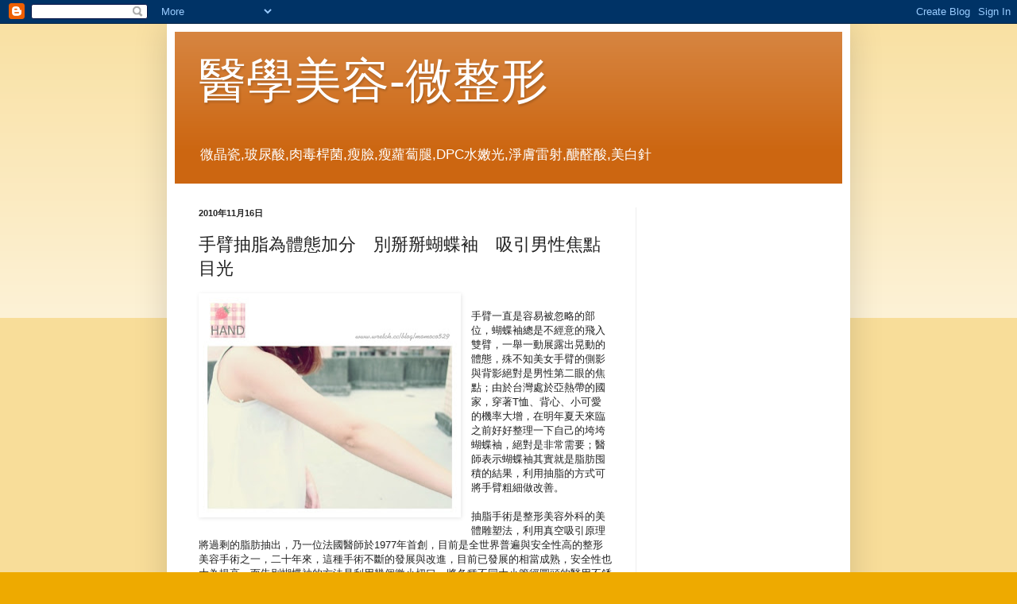

--- FILE ---
content_type: text/html; charset=UTF-8
request_url: https://51-beauty.blogspot.com/2010/11/blog-post_1881.html
body_size: 20356
content:
<!DOCTYPE html>
<html class='v2' dir='ltr' xmlns='http://www.w3.org/1999/xhtml' xmlns:b='http://www.google.com/2005/gml/b' xmlns:data='http://www.google.com/2005/gml/data' xmlns:expr='http://www.google.com/2005/gml/expr'>
<head>
<link href='https://www.blogger.com/static/v1/widgets/4128112664-css_bundle_v2.css' rel='stylesheet' type='text/css'/>
<meta content='IE=EmulateIE7' http-equiv='X-UA-Compatible'/>
<meta content='1E61AFF8BCDA273C04111EB06C744E1E' name='msvalidate.01'/>
<meta content='width=1100' name='viewport'/>
<meta content='text/html; charset=UTF-8' http-equiv='Content-Type'/>
<meta content='blogger' name='generator'/>
<link href='https://51-beauty.blogspot.com/favicon.ico' rel='icon' type='image/x-icon'/>
<link href='http://51-beauty.blogspot.com/2010/11/blog-post_1881.html' rel='canonical'/>
<link rel="alternate" type="application/atom+xml" title="醫學美容-微整形 - Atom" href="https://51-beauty.blogspot.com/feeds/posts/default" />
<link rel="alternate" type="application/rss+xml" title="醫學美容-微整形 - RSS" href="https://51-beauty.blogspot.com/feeds/posts/default?alt=rss" />
<link rel="service.post" type="application/atom+xml" title="醫學美容-微整形 - Atom" href="https://www.blogger.com/feeds/2940710166262923912/posts/default" />

<link rel="alternate" type="application/atom+xml" title="醫學美容-微整形 - Atom" href="https://51-beauty.blogspot.com/feeds/7223817706429845876/comments/default" />
<!--Can't find substitution for tag [blog.ieCssRetrofitLinks]-->
<link href='https://blogger.googleusercontent.com/img/b/R29vZ2xl/AVvXsEjdgRLBZrg0VUeSaP0JwZD53dkkhGp8b4PGht19AszfbyhyphenhyphenG0FcsL-_MibZ2Zgj0GlwjCv3HPldBKko0eUF1JwO4XCcYJc5R1zCHKjVaHHJUoMMf5MqSDYVeEnCuSyXefcu23mo7x1A20HI/s320/1546071999.jpg' rel='image_src'/>
<meta content='http://51-beauty.blogspot.com/2010/11/blog-post_1881.html' property='og:url'/>
<meta content='手臂抽脂為體態加分　別掰掰蝴蝶袖　吸引男性焦點目光' property='og:title'/>
<meta content='手臂一直是容易被忽略的部位，蝴蝶袖總是不經意的飛入雙臂，一舉一動展露出晃動的體態，殊不知美女手臂的側影與背影絕對是男性第二眼的焦點；由於台灣處於亞熱帶的國家，穿著T恤、背心、小可愛的機率大增，在明年夏天來臨之前好好整理一下自己的垮垮蝴蝶袖，絕對是非常需要；醫師表示蝴蝶袖其實就是脂...' property='og:description'/>
<meta content='https://blogger.googleusercontent.com/img/b/R29vZ2xl/AVvXsEjdgRLBZrg0VUeSaP0JwZD53dkkhGp8b4PGht19AszfbyhyphenhyphenG0FcsL-_MibZ2Zgj0GlwjCv3HPldBKko0eUF1JwO4XCcYJc5R1zCHKjVaHHJUoMMf5MqSDYVeEnCuSyXefcu23mo7x1A20HI/w1200-h630-p-k-no-nu/1546071999.jpg' property='og:image'/>
<title>醫學美容-微整形: 手臂抽脂為體態加分&#12288;別掰掰蝴蝶袖&#12288;吸引男性焦點目光</title>
<style id='page-skin-1' type='text/css'><!--
/*
-----------------------------------------------
Blogger Template Style
Name:     Simple
Designer: Blogger
URL:      www.blogger.com
----------------------------------------------- */
/* Content
----------------------------------------------- */
body {
font: normal normal 12px Arial, Tahoma, Helvetica, FreeSans, sans-serif;
color: #222222;
background: #eeaa00 none repeat scroll top left;
padding: 0 40px 40px 40px;
}
html body .region-inner {
min-width: 0;
max-width: 100%;
width: auto;
}
h2 {
font-size: 22px;
}
a:link {
text-decoration:none;
color: #cc6611;
}
a:visited {
text-decoration:none;
color: #888888;
}
a:hover {
text-decoration:underline;
color: #ff9900;
}
.body-fauxcolumn-outer .fauxcolumn-inner {
background: transparent url(//www.blogblog.com/1kt/simple/body_gradient_tile_light.png) repeat scroll top left;
_background-image: none;
}
.body-fauxcolumn-outer .cap-top {
position: absolute;
z-index: 1;
height: 400px;
width: 100%;
}
.body-fauxcolumn-outer .cap-top .cap-left {
width: 100%;
background: transparent url(//www.blogblog.com/1kt/simple/gradients_light.png) repeat-x scroll top left;
_background-image: none;
}
.content-outer {
-moz-box-shadow: 0 0 40px rgba(0, 0, 0, .15);
-webkit-box-shadow: 0 0 5px rgba(0, 0, 0, .15);
-goog-ms-box-shadow: 0 0 10px #333333;
box-shadow: 0 0 40px rgba(0, 0, 0, .15);
margin-bottom: 1px;
}
.content-inner {
padding: 10px 10px;
}
.content-inner {
background-color: #ffffff;
}
/* Header
----------------------------------------------- */
.header-outer {
background: #cc6611 url(//www.blogblog.com/1kt/simple/gradients_light.png) repeat-x scroll 0 -400px;
_background-image: none;
}
.Header h1 {
font: normal normal 60px Arial, Tahoma, Helvetica, FreeSans, sans-serif;
color: #ffffff;
text-shadow: 1px 2px 3px rgba(0, 0, 0, .2);
}
.Header h1 a {
color: #ffffff;
}
.Header .description {
font-size: 140%;
color: #ffffff;
}
.header-inner .Header .titlewrapper {
padding: 22px 30px;
}
.header-inner .Header .descriptionwrapper {
padding: 0 30px;
}
/* Tabs
----------------------------------------------- */
.tabs-inner .section:first-child {
border-top: 0 solid #eeeeee;
}
.tabs-inner .section:first-child ul {
margin-top: -0;
border-top: 0 solid #eeeeee;
border-left: 0 solid #eeeeee;
border-right: 0 solid #eeeeee;
}
.tabs-inner .widget ul {
background: #f5f5f5 url(//www.blogblog.com/1kt/simple/gradients_light.png) repeat-x scroll 0 -800px;
_background-image: none;
border-bottom: 1px solid #eeeeee;
margin-top: 0;
margin-left: -30px;
margin-right: -30px;
}
.tabs-inner .widget li a {
display: inline-block;
padding: .6em 1em;
font: normal normal 14px Arial, Tahoma, Helvetica, FreeSans, sans-serif;
color: #999999;
border-left: 1px solid #ffffff;
border-right: 1px solid #eeeeee;
}
.tabs-inner .widget li:first-child a {
border-left: none;
}
.tabs-inner .widget li.selected a, .tabs-inner .widget li a:hover {
color: #000000;
background-color: #eeeeee;
text-decoration: none;
}
/* Columns
----------------------------------------------- */
.main-outer {
border-top: 0 solid #eeeeee;
}
.fauxcolumn-left-outer .fauxcolumn-inner {
border-right: 1px solid #eeeeee;
}
.fauxcolumn-right-outer .fauxcolumn-inner {
border-left: 1px solid #eeeeee;
}
/* Headings
----------------------------------------------- */
div.widget > h2,
div.widget h2.title {
margin: 0 0 1em 0;
font: normal bold 11px Arial, Tahoma, Helvetica, FreeSans, sans-serif;
color: #000000;
}
/* Widgets
----------------------------------------------- */
.widget .zippy {
color: #999999;
text-shadow: 2px 2px 1px rgba(0, 0, 0, .1);
}
.widget .popular-posts ul {
list-style: none;
}
/* Posts
----------------------------------------------- */
h2.date-header {
font: normal bold 11px Arial, Tahoma, Helvetica, FreeSans, sans-serif;
}
.date-header span {
background-color: transparent;
color: #222222;
padding: inherit;
letter-spacing: inherit;
margin: inherit;
}
.main-inner {
padding-top: 30px;
padding-bottom: 30px;
}
.main-inner .column-center-inner {
padding: 0 15px;
}
.main-inner .column-center-inner .section {
margin: 0 15px;
}
.post {
margin: 0 0 25px 0;
}
h3.post-title, .comments h4 {
font: normal normal 22px Arial, Tahoma, Helvetica, FreeSans, sans-serif;
margin: .75em 0 0;
}
.post-body {
font-size: 110%;
line-height: 1.4;
position: relative;
}
.post-body img, .post-body .tr-caption-container, .Profile img, .Image img,
.BlogList .item-thumbnail img {
padding: 2px;
background: #ffffff;
border: 1px solid #eeeeee;
-moz-box-shadow: 1px 1px 5px rgba(0, 0, 0, .1);
-webkit-box-shadow: 1px 1px 5px rgba(0, 0, 0, .1);
box-shadow: 1px 1px 5px rgba(0, 0, 0, .1);
}
.post-body img, .post-body .tr-caption-container {
padding: 5px;
}
.post-body .tr-caption-container {
color: #222222;
}
.post-body .tr-caption-container img {
padding: 0;
background: transparent;
border: none;
-moz-box-shadow: 0 0 0 rgba(0, 0, 0, .1);
-webkit-box-shadow: 0 0 0 rgba(0, 0, 0, .1);
box-shadow: 0 0 0 rgba(0, 0, 0, .1);
}
.post-header {
margin: 0 0 1.5em;
line-height: 1.6;
font-size: 90%;
}
.post-footer {
margin: 20px -2px 0;
padding: 5px 10px;
color: #666666;
background-color: #f9f9f9;
border-bottom: 1px solid #eeeeee;
line-height: 1.6;
font-size: 90%;
}
#comments .comment-author {
padding-top: 1.5em;
border-top: 1px solid #eeeeee;
background-position: 0 1.5em;
}
#comments .comment-author:first-child {
padding-top: 0;
border-top: none;
}
.avatar-image-container {
margin: .2em 0 0;
}
#comments .avatar-image-container img {
border: 1px solid #eeeeee;
}
/* Comments
----------------------------------------------- */
.comments .comments-content .icon.blog-author {
background-repeat: no-repeat;
background-image: url([data-uri]);
}
.comments .comments-content .loadmore a {
border-top: 1px solid #999999;
border-bottom: 1px solid #999999;
}
.comments .comment-thread.inline-thread {
background-color: #f9f9f9;
}
.comments .continue {
border-top: 2px solid #999999;
}
/* Accents
---------------------------------------------- */
.section-columns td.columns-cell {
border-left: 1px solid #eeeeee;
}
.blog-pager {
background: transparent none no-repeat scroll top center;
}
.blog-pager-older-link, .home-link,
.blog-pager-newer-link {
background-color: #ffffff;
padding: 5px;
}
.footer-outer {
border-top: 0 dashed #bbbbbb;
}
/* Mobile
----------------------------------------------- */
body.mobile  {
background-size: auto;
}
.mobile .body-fauxcolumn-outer {
background: transparent none repeat scroll top left;
}
.mobile .body-fauxcolumn-outer .cap-top {
background-size: 100% auto;
}
.mobile .content-outer {
-webkit-box-shadow: 0 0 3px rgba(0, 0, 0, .15);
box-shadow: 0 0 3px rgba(0, 0, 0, .15);
}
.mobile .tabs-inner .widget ul {
margin-left: 0;
margin-right: 0;
}
.mobile .post {
margin: 0;
}
.mobile .main-inner .column-center-inner .section {
margin: 0;
}
.mobile .date-header span {
padding: 0.1em 10px;
margin: 0 -10px;
}
.mobile h3.post-title {
margin: 0;
}
.mobile .blog-pager {
background: transparent none no-repeat scroll top center;
}
.mobile .footer-outer {
border-top: none;
}
.mobile .main-inner, .mobile .footer-inner {
background-color: #ffffff;
}
.mobile-index-contents {
color: #222222;
}
.mobile-link-button {
background-color: #cc6611;
}
.mobile-link-button a:link, .mobile-link-button a:visited {
color: #ffffff;
}
.mobile .tabs-inner .section:first-child {
border-top: none;
}
.mobile .tabs-inner .PageList .widget-content {
background-color: #eeeeee;
color: #000000;
border-top: 1px solid #eeeeee;
border-bottom: 1px solid #eeeeee;
}
.mobile .tabs-inner .PageList .widget-content .pagelist-arrow {
border-left: 1px solid #eeeeee;
}

--></style>
<style id='template-skin-1' type='text/css'><!--
body {
min-width: 860px;
}
.content-outer, .content-fauxcolumn-outer, .region-inner {
min-width: 860px;
max-width: 860px;
_width: 860px;
}
.main-inner .columns {
padding-left: 0px;
padding-right: 260px;
}
.main-inner .fauxcolumn-center-outer {
left: 0px;
right: 260px;
/* IE6 does not respect left and right together */
_width: expression(this.parentNode.offsetWidth -
parseInt("0px") -
parseInt("260px") + 'px');
}
.main-inner .fauxcolumn-left-outer {
width: 0px;
}
.main-inner .fauxcolumn-right-outer {
width: 260px;
}
.main-inner .column-left-outer {
width: 0px;
right: 100%;
margin-left: -0px;
}
.main-inner .column-right-outer {
width: 260px;
margin-right: -260px;
}
#layout {
min-width: 0;
}
#layout .content-outer {
min-width: 0;
width: 800px;
}
#layout .region-inner {
min-width: 0;
width: auto;
}
--></style>
<link href='https://www.blogger.com/dyn-css/authorization.css?targetBlogID=2940710166262923912&amp;zx=ac49a754-bcd6-4dad-a642-786fca761bed' media='none' onload='if(media!=&#39;all&#39;)media=&#39;all&#39;' rel='stylesheet'/><noscript><link href='https://www.blogger.com/dyn-css/authorization.css?targetBlogID=2940710166262923912&amp;zx=ac49a754-bcd6-4dad-a642-786fca761bed' rel='stylesheet'/></noscript>
<meta name='google-adsense-platform-account' content='ca-host-pub-1556223355139109'/>
<meta name='google-adsense-platform-domain' content='blogspot.com'/>

<!-- data-ad-client=ca-pub-2346917831711101 -->

</head>
<body class='loading variant-bold'>
<div class='navbar section' id='navbar'><div class='widget Navbar' data-version='1' id='Navbar1'><script type="text/javascript">
    function setAttributeOnload(object, attribute, val) {
      if(window.addEventListener) {
        window.addEventListener('load',
          function(){ object[attribute] = val; }, false);
      } else {
        window.attachEvent('onload', function(){ object[attribute] = val; });
      }
    }
  </script>
<div id="navbar-iframe-container"></div>
<script type="text/javascript" src="https://apis.google.com/js/platform.js"></script>
<script type="text/javascript">
      gapi.load("gapi.iframes:gapi.iframes.style.bubble", function() {
        if (gapi.iframes && gapi.iframes.getContext) {
          gapi.iframes.getContext().openChild({
              url: 'https://www.blogger.com/navbar/2940710166262923912?po\x3d7223817706429845876\x26origin\x3dhttps://51-beauty.blogspot.com',
              where: document.getElementById("navbar-iframe-container"),
              id: "navbar-iframe"
          });
        }
      });
    </script><script type="text/javascript">
(function() {
var script = document.createElement('script');
script.type = 'text/javascript';
script.src = '//pagead2.googlesyndication.com/pagead/js/google_top_exp.js';
var head = document.getElementsByTagName('head')[0];
if (head) {
head.appendChild(script);
}})();
</script>
</div></div>
<div class='body-fauxcolumns'>
<div class='fauxcolumn-outer body-fauxcolumn-outer'>
<div class='cap-top'>
<div class='cap-left'></div>
<div class='cap-right'></div>
</div>
<div class='fauxborder-left'>
<div class='fauxborder-right'></div>
<div class='fauxcolumn-inner'>
</div>
</div>
<div class='cap-bottom'>
<div class='cap-left'></div>
<div class='cap-right'></div>
</div>
</div>
</div>
<div class='content'>
<div class='content-fauxcolumns'>
<div class='fauxcolumn-outer content-fauxcolumn-outer'>
<div class='cap-top'>
<div class='cap-left'></div>
<div class='cap-right'></div>
</div>
<div class='fauxborder-left'>
<div class='fauxborder-right'></div>
<div class='fauxcolumn-inner'>
</div>
</div>
<div class='cap-bottom'>
<div class='cap-left'></div>
<div class='cap-right'></div>
</div>
</div>
</div>
<div class='content-outer'>
<div class='content-cap-top cap-top'>
<div class='cap-left'></div>
<div class='cap-right'></div>
</div>
<div class='fauxborder-left content-fauxborder-left'>
<div class='fauxborder-right content-fauxborder-right'></div>
<div class='content-inner'>
<header>
<div class='header-outer'>
<div class='header-cap-top cap-top'>
<div class='cap-left'></div>
<div class='cap-right'></div>
</div>
<div class='fauxborder-left header-fauxborder-left'>
<div class='fauxborder-right header-fauxborder-right'></div>
<div class='region-inner header-inner'>
<div class='header section' id='header'><div class='widget Header' data-version='1' id='Header1'>
<div id='header-inner'>
<div class='titlewrapper'>
<h1 class='title'>
<a href='https://51-beauty.blogspot.com/'>
醫學美容-微整形
</a>
</h1>
</div>
<div class='descriptionwrapper'>
<p class='description'><span>微晶瓷,玻尿酸,肉毒桿菌,瘦臉,瘦蘿蔔腿,DPC水嫩光,淨膚雷射,醣醛酸,美白針</span></p>
</div>
</div>
</div></div>
</div>
</div>
<div class='header-cap-bottom cap-bottom'>
<div class='cap-left'></div>
<div class='cap-right'></div>
</div>
</div>
</header>
<div class='tabs-outer'>
<div class='tabs-cap-top cap-top'>
<div class='cap-left'></div>
<div class='cap-right'></div>
</div>
<div class='fauxborder-left tabs-fauxborder-left'>
<div class='fauxborder-right tabs-fauxborder-right'></div>
<div class='region-inner tabs-inner'>
<div class='tabs no-items section' id='crosscol'></div>
<div class='tabs no-items section' id='crosscol-overflow'></div>
</div>
</div>
<div class='tabs-cap-bottom cap-bottom'>
<div class='cap-left'></div>
<div class='cap-right'></div>
</div>
</div>
<div class='main-outer'>
<div class='main-cap-top cap-top'>
<div class='cap-left'></div>
<div class='cap-right'></div>
</div>
<div class='fauxborder-left main-fauxborder-left'>
<div class='fauxborder-right main-fauxborder-right'></div>
<div class='region-inner main-inner'>
<div class='columns fauxcolumns'>
<div class='fauxcolumn-outer fauxcolumn-center-outer'>
<div class='cap-top'>
<div class='cap-left'></div>
<div class='cap-right'></div>
</div>
<div class='fauxborder-left'>
<div class='fauxborder-right'></div>
<div class='fauxcolumn-inner'>
</div>
</div>
<div class='cap-bottom'>
<div class='cap-left'></div>
<div class='cap-right'></div>
</div>
</div>
<div class='fauxcolumn-outer fauxcolumn-left-outer'>
<div class='cap-top'>
<div class='cap-left'></div>
<div class='cap-right'></div>
</div>
<div class='fauxborder-left'>
<div class='fauxborder-right'></div>
<div class='fauxcolumn-inner'>
</div>
</div>
<div class='cap-bottom'>
<div class='cap-left'></div>
<div class='cap-right'></div>
</div>
</div>
<div class='fauxcolumn-outer fauxcolumn-right-outer'>
<div class='cap-top'>
<div class='cap-left'></div>
<div class='cap-right'></div>
</div>
<div class='fauxborder-left'>
<div class='fauxborder-right'></div>
<div class='fauxcolumn-inner'>
</div>
</div>
<div class='cap-bottom'>
<div class='cap-left'></div>
<div class='cap-right'></div>
</div>
</div>
<!-- corrects IE6 width calculation -->
<div class='columns-inner'>
<div class='column-center-outer'>
<div class='column-center-inner'>
<div class='main section' id='main'><div class='widget Blog' data-version='1' id='Blog1'>
<div class='blog-posts hfeed'>

          <div class="date-outer">
        
<h2 class='date-header'><span>2010年11月16日</span></h2>

          <div class="date-posts">
        
<div class='post-outer'>
<div class='post hentry'>
<a name='7223817706429845876'></a>
<h3 class='post-title entry-title'>
手臂抽脂為體態加分&#12288;別掰掰蝴蝶袖&#12288;吸引男性焦點目光
</h3>
<div class='post-header'>
<div class='post-header-line-1'></div>
</div>
<div class='post-body entry-content'>
<a href="https://blogger.googleusercontent.com/img/b/R29vZ2xl/AVvXsEjdgRLBZrg0VUeSaP0JwZD53dkkhGp8b4PGht19AszfbyhyphenhyphenG0FcsL-_MibZ2Zgj0GlwjCv3HPldBKko0eUF1JwO4XCcYJc5R1zCHKjVaHHJUoMMf5MqSDYVeEnCuSyXefcu23mo7x1A20HI/s1600/1546071999.jpg" imageanchor="1" style="clear: left; color: #992211; float: left; margin-bottom: 1em; margin-right: 1em; text-decoration: none;"><img border="0" height="272" src="https://blogger.googleusercontent.com/img/b/R29vZ2xl/AVvXsEjdgRLBZrg0VUeSaP0JwZD53dkkhGp8b4PGht19AszfbyhyphenhyphenG0FcsL-_MibZ2Zgj0GlwjCv3HPldBKko0eUF1JwO4XCcYJc5R1zCHKjVaHHJUoMMf5MqSDYVeEnCuSyXefcu23mo7x1A20HI/s320/1546071999.jpg" style="border-bottom-style: none; border-color: initial; border-left-style: none; border-right-style: none; border-top-style: none; border-width: initial; position: relative;" width="320" /></a><span class="Apple-style-span" style="color: #333333; font-family: Arial, Tahoma, Helvetica, FreeSans, sans-serif; font-size: 15px; line-height: 20px;"></span><br />手臂一直是容易被忽略的部位&#65292;蝴蝶袖總是不經意的飛入雙臂&#65292;一舉一動展露出晃動的體態&#65292;殊不知美女手臂的側影與背影絕對是男性第二眼的焦點&#65307;由於台灣處於亞熱帶的國家&#65292;穿著T恤&#12289;背心&#12289;小可愛的機率大增&#65292;在明年夏天來臨之前好好整理一下自己的垮垮蝴蝶袖&#65292;絕對是非常需要&#65307;醫師表示蝴蝶袖其實就是脂肪囤積的結果&#65292;利用抽脂的方式可將手臂粗細做改善&#12290;<br /><br />抽脂手術是整形美容外科的美體雕塑法&#65292;利用真空吸引原理將過剩的脂肪抽出&#65292;乃一位法國醫師於1977年首創&#65292;目前是全世界普遍與安全性高的整形美容手術之一&#65292;二十年來&#65292;這種手術不斷的發展與改進&#65292;目前已發展的相當成熟&#65292;安全性也大為提高&#12290;而告別蝴蝶袖的方法是利用幾個微小切口&#65292;將各種不同大小管徑圓頭的醫用不銹鋼或鈦金屬管&#65292;放入預定抽取的局部皮下脂肪組織&#65292;經由先進科技抽脂機的負壓將脂肪組織吸出&#65292;可有效去除身體多餘的脂肪&#65292;從而改善並恢復身體的曲線美&#65292;手臂就不再雄偉&#12289;壯碩&#65281;<br /><br />醫師指出&#65292;體雕的真正含意&#65292;是將抽脂手術&#65292;針對每位消費者的需求&#65292;設計一套專屬療程&#65292;而非傳統單一療法&#12290;患者必須要知道&#65292;抽脂術並不等於減肥&#65292;而是用在局部脂肪堆積的消除&#65292;以塑造出理想的曲線&#65292;也就是利用抽脂術來減小體積&#65292;而附帶減輕體重&#12290;理想的接受抽脂術者是年輕健康&#12289;局部脂肪增大&#12289;體重正常且皮膚彈性良好者&#65292;有上述條件者接受脂肪抽吸術後效果較為顯著&#12290;<br /><br />想要於明年夏天穿起無袖上衣露出纖細手臂&#65292;不妨利用秋冬時節穿長袖之際 &#65292;偷偷把蝴蝶袖甩掉&#65292;畢竟粗壯的手臂實在難以跟美女畫上等號&#12290;在日新月異的抽脂技術之下&#65292;人人都能擁有美臂的目標相信已經不再是夢想&#65281;<br /><br />相較來說,雷射溶脂比起傳統抽脂更為方便及安全&#65292;而且比較不痛&#65292;恢復的也快&#65292;重點是不容易被人發現啦&#65292;哈&#65374;<br /><br /><br /><h3 class="post-title entry-title" style="color: #333333; font-family: Arial, Tahoma, Helvetica, FreeSans, sans-serif; font-size: 14px; font: normal normal normal 18px/normal Arial, Tahoma, Helvetica, FreeSans, sans-serif; line-height: 18px; margin-bottom: 0px; margin-left: 0px; margin-right: 0px; margin-top: 0px; position: relative;"><a href="http://beauty104.blogspot.com/2010/10/2_04.html">我的"掰掰袖掰掰"2個月的心得報告</a></h3><div><br /></div>傷口是一個小小的紅點點~~~~~~~不仔細看根本看不出來呀!<br /><div><br /></div><div><img src="https://blogger.googleusercontent.com/img/b/R29vZ2xl/AVvXsEiLbc3tt9OV4CxgqnjIuj2W4fm7NX8qeVJwemDjn0BPMbxZeQCtar47pq7FHDkU6ZjcPoCINpzPzj4SIHMUMlS1oSLN7gCw-s-fQYLD211KHj7srsXwPsQjpShQUvMnPRPLn1jTsIVjhPdq/s320/1546072000.jpg" /></div>
<div style='clear: both;'></div>
</div>
<div class='post-footer'>
<div class='post-footer-line post-footer-line-1'><span class='post-timestamp'>
</span>
<span class='post-icons'>
<span class='item-action'>
<a href='https://www.blogger.com/email-post/2940710166262923912/7223817706429845876' title='電子郵件發布'>
<img alt="" class="icon-action" height="13" src="//img1.blogblog.com/img/icon18_email.gif" width="18">
</a>
</span>
<span class='item-control blog-admin pid-1460234210'>
<a href='https://www.blogger.com/post-edit.g?blogID=2940710166262923912&postID=7223817706429845876&from=pencil' title='編輯文章'>
<img alt='' class='icon-action' height='18' src='https://resources.blogblog.com/img/icon18_edit_allbkg.gif' width='18'/>
</a>
</span>
</span>
<div class='post-share-buttons'>
<a class='goog-inline-block share-button sb-email' href='https://www.blogger.com/share-post.g?blogID=2940710166262923912&postID=7223817706429845876&target=email' target='_blank' title='以電子郵件傳送這篇文章'><span class='share-button-link-text'>以電子郵件傳送這篇文章</span></a><a class='goog-inline-block share-button sb-blog' href='https://www.blogger.com/share-post.g?blogID=2940710166262923912&postID=7223817706429845876&target=blog' onclick='window.open(this.href, "_blank", "height=270,width=475"); return false;' target='_blank' title='BlogThis！'><span class='share-button-link-text'>BlogThis&#65281;</span></a><a class='goog-inline-block share-button sb-twitter' href='https://www.blogger.com/share-post.g?blogID=2940710166262923912&postID=7223817706429845876&target=twitter' target='_blank' title='分享至 X'><span class='share-button-link-text'>分享至 X</span></a><a class='goog-inline-block share-button sb-facebook' href='https://www.blogger.com/share-post.g?blogID=2940710166262923912&postID=7223817706429845876&target=facebook' onclick='window.open(this.href, "_blank", "height=430,width=640"); return false;' target='_blank' title='分享至 Facebook'><span class='share-button-link-text'>分享至 Facebook</span></a><a class='goog-inline-block share-button sb-pinterest' href='https://www.blogger.com/share-post.g?blogID=2940710166262923912&postID=7223817706429845876&target=pinterest' target='_blank' title='分享到 Pinterest'><span class='share-button-link-text'>分享到 Pinterest</span></a>
</div>
<span class='post-backlinks post-comment-link'>
</span>
</div>
<div class='post-footer-line post-footer-line-2'><span class='post-labels'>
標籤&#65306;
<a href='https://51-beauty.blogspot.com/search/label/%E6%89%93%E8%84%88%E8%A1%9D%E5%85%89' rel='tag'>打脈衝光</a>,
<a href='https://51-beauty.blogspot.com/search/label/%E8%82%89%E6%AF%92%E6%A1%BF%E8%8F%8C' rel='tag'>肉毒桿菌</a>,
<a href='https://51-beauty.blogspot.com/search/label/%E9%9B%B7%E5%B0%84' rel='tag'>雷射</a>,
<a href='https://51-beauty.blogspot.com/search/label/%E9%9B%BB%E6%B3%A2%E6%8B%89%E7%9A%AE' rel='tag'>電波拉皮</a>
</span>
</div>
<div class='post-footer-line post-footer-line-3'><span class='reaction-buttons'>
</span>
</div>
</div>
</div>
<div class='comments' id='comments'>
<a name='comments'></a>
</div>
</div>

        </div></div>
      
</div>
<div class='blog-pager' id='blog-pager'>
<span id='blog-pager-newer-link'>
<a class='blog-pager-newer-link' href='https://51-beauty.blogspot.com/2010/11/blog-post_9741.html' id='Blog1_blog-pager-newer-link' title='較新的文章'>較新的文章</a>
</span>
<span id='blog-pager-older-link'>
<a class='blog-pager-older-link' href='https://51-beauty.blogspot.com/2010/11/blog-post_73.html' id='Blog1_blog-pager-older-link' title='較舊的文章'>較舊的文章</a>
</span>
<a class='home-link' href='https://51-beauty.blogspot.com/'>首頁</a>
</div>
<div class='clear'></div>
<div class='post-feeds'>
</div>
</div></div>
</div>
</div>
<div class='column-left-outer'>
<div class='column-left-inner'>
<aside>
</aside>
</div>
</div>
<div class='column-right-outer'>
<div class='column-right-inner'>
<aside>
<div class='sidebar section' id='sidebar-right-1'><div class='widget AdSense' data-version='1' id='AdSense2'>
<div class='widget-content'>
<script type="text/javascript"><!--
google_ad_client="pub-2346917831711101";
google_ad_host="pub-1556223355139109";
google_ad_width=200;
google_ad_height=200;
google_ad_format="200x200_as";
google_ad_type="text_image";
google_ad_host_channel="0001";
google_color_border="FFFFFF";
google_color_bg="FFFFFF";
google_color_link="000000";
google_color_url="CC6611";
google_color_text="222222";
//--></script>
<script type="text/javascript" src="//pagead2.googlesyndication.com/pagead/show_ads.js">
</script>
<div class='clear'></div>
</div>
</div><div class='widget AdSense' data-version='1' id='AdSense1'>
<div class='widget-content'>
<script type="text/javascript"><!--
google_ad_client="pub-2346917831711101";
google_ad_host="pub-1556223355139109";
google_alternate_ad_url="http://img2.blogblog.com/img/blogger_ad.html";
google_ad_width=200;
google_ad_height=200;
google_ad_format="200x200_as";
google_ad_type="text_image";
google_ad_host_channel="0001";
google_color_border="FFFFFF";
google_color_bg="FFFFFF";
google_color_link="000000";
google_color_url="CC6611";
google_color_text="222222";
//--></script>
<script type="text/javascript" src="//pagead2.googlesyndication.com/pagead/show_ads.js">
</script>
<div class='clear'></div>
</div>
</div><div class='widget HTML' data-version='1' id='HTML1'>
<h2 class='title'>窈窕美人國粉絲團</h2>
<div class='widget-content'>
<script type="text/javascript" src="//static.ak.connect.facebook.com/js/api_lib/v0.4/FeatureLoader.js.php/zh_TW"></script><script type="text/javascript">FB.init("bfd8ea31a9ed258f28193ee81c705297");</script><fb:fan profile_id="215868583582" stream="1" connections="10" logobar="1" width="240"></fb:fan><div style="font-size:8px; padding-left:10px"><a href="http://www.facebook.com/pages/yao-tiao-mei-ren-guo/215868583582">窈窕美人國</a> on Facebook</div>
</div>
<div class='clear'></div>
</div><div class='widget PopularPosts' data-version='1' id='PopularPosts1'>
<h2>熱門文章</h2>
<div class='widget-content popular-posts'>
<ul>
<li>
<div class='item-content'>
<div class='item-thumbnail'>
<a href='https://51-beauty.blogspot.com/2010/10/blog-post_25.html' target='_blank'>
<img alt='' border='0' src='https://lh3.googleusercontent.com/blogger_img_proxy/AEn0k_uHxkr5bz0xCLV26x2B2BU0v12fJpFysoJnUQcdE6oApiobq0K8dg9HcqwU8bWV_QsohjqOP28b-aM_QIMsOKk1pjoUgPKc--ycHDGKz0KBQA=w72-h72-p-k-no-nu'/>
</a>
</div>
<div class='item-title'><a href='https://51-beauty.blogspot.com/2010/10/blog-post_25.html'>給小女孩兒的忠告(警告:內含大量胳肢窩,不喜勿入)</a></div>
<div class='item-snippet'>這篇文章很重要   尤其是你家裡有國小四年級以下的女孩兒的話  請務必留意這個訊息&#65281;   最近江姊去做腋下雷射除毛療程    鄙人剛好對這個很好奇      因為江湖傳聞做這個不但能除毛&#65292;腋下還會緊緻變白   整個就是摸蛤啊兼洗褲安捏&#65292;沒想到世界上五佳你好康ㄟ逮擠  實在很想開一...</div>
</div>
<div style='clear: both;'></div>
</li>
<li>
<div class='item-content'>
<div class='item-thumbnail'>
<a href='https://51-beauty.blogspot.com/2010/08/part1.html' target='_blank'>
<img alt='' border='0' src='https://lh3.googleusercontent.com/blogger_img_proxy/AEn0k_sWc5FxcETvtZ6LCxDHqyoblFpHA71aUfCJMsbjJt3nk9gW5N1sHnGaoqgIG4hoQLBBKV5GX66P0AGiEJdS_0x8nkzUOruDQkeCudUVFaM3tZgT9lAW=w72-h72-p-k-no-nu'/>
</a>
</div>
<div class='item-title'><a href='https://51-beauty.blogspot.com/2010/08/part1.html'>蘿蔔腿退散!!我的肉毒桿菌瘦小腿初體驗Part1</a></div>
<div class='item-snippet'>&#160;  LIZ 好評推薦 						 			 如果我不說,或許身邊的朋友都不知道我最大的痛處就是粗壯的蘿蔔腿..... 為了消除厚實的蘿蔔我千方百計的嚐試各種方法,效果實在有限&#160; 冏 所以我開始上網爬文做功課,甚至考慮要去做腓腸肌切除手術(要是被老媽知道我就慘了@@&quot;)...</div>
</div>
<div style='clear: both;'></div>
</li>
<li>
<div class='item-content'>
<div class='item-thumbnail'>
<a href='https://51-beauty.blogspot.com/2011/02/blog-post_14.html' target='_blank'>
<img alt='' border='0' src='https://lh3.googleusercontent.com/blogger_img_proxy/AEn0k_s9L7__h7iz4qnm4HDjvl90TSmeVklBTI_oDbxOVJ69RYuxGo6iOpV421TPa1UJ_u0WGcC6UuJpcabbqz5DERI7FLDjS3pW7-kQNG5DhQjPQxVYTdO77pfnbw=w72-h72-p-k-no-nu'/>
</a>
</div>
<div class='item-title'><a href='https://51-beauty.blogspot.com/2011/02/blog-post_14.html'>變美&#65281;周玉蔻注射膠原蛋白&#12288;變身成功</a></div>
<div class='item-snippet'>      過了個年&#65292;很多人都變得&#12300;容光煥發&#12301;&#65292;尤其是資深媒體人周玉蔻最近上節目頻頻被稱讚變美了&#65292;眼睛變大&#12289;皮膚緊緻&#65292;因為周玉蔻去做了飛梭雷射&#65292;注射膠原蛋白&#65292;過去眼袋浮腫鬆垮的缺點不見了&#65292;整個人變身成功&#65292;令人眼睛一亮&#12290;   猜猜看&#65292;她是誰&#65311;資深媒體人周玉蔻&#65306;&#12300;就是在這個&#65292;凡是個忍...</div>
</div>
<div style='clear: both;'></div>
</li>
<li>
<div class='item-content'>
<div class='item-title'><a href='https://51-beauty.blogspot.com/2010/11/blog-post_7225.html'>頸紋及頸部肉粒該如何處理?</a></div>
<div class='item-snippet'>頸紋 頸部的皺紋主要是因為日曬和年紀增長&#65292;皮膚內的骨膠原漸漸流失而形成&#12290; 對策1: 外用處方藥膏 維他命A酸類: tretinoin, tazarotene 等成份&#65292;在持續使用20星期後可減淡皺紋&#12290;注意&#65306;使用初期會有紅腫脫皮的現象, 而使用期間皮膚會對日光更為敏感&#65292;必須在醫生的指...</div>
</div>
<div style='clear: both;'></div>
</li>
<li>
<div class='item-content'>
<div class='item-thumbnail'>
<a href='https://51-beauty.blogspot.com/2010/12/10kg.html' target='_blank'>
<img alt='' border='0' src='https://lh3.googleusercontent.com/blogger_img_proxy/AEn0k_tetY4uSmzjkhmg5jQ2xy6_kKiGpGlg8jjk3IunqaY6Cs_y85p2rINo4H3KUmI1TLfeW-Llf6dMUalWzHca8woaHapyZe89bQDrS7b2Tl0PbgKyp4KL2h-jS3M5gcdKiLKa8WrgoCYLz53EUTxw-8AjvJ14_ZdOjMVE5lOxPRQOMmMIRLILvQ3AJsnPzJO1jSM=w72-h72-p-k-no-nu'/>
</a>
</div>
<div class='item-title'><a href='https://51-beauty.blogspot.com/2010/12/10kg.html'>米可白甩肉10Kg鬍鬚姊變脫毛姬</a></div>
<div class='item-snippet'>                中國時報&#12304;張雅文&#12305; 米可白接下百萬 瘦身 代言廣告&#65292;甩肉10公斤&#65292;164公分的她&#65292;現在只有50公斤&#65292;先前常因臉上的鬍子被笑&#65292;最近她做了全身 除毛手術 &#65292;開心地說&#12300; 大鬍子掰掰 &#12301;&#65292;目前她除了主持兒童節目外&#65292;也積極練舞&#12289;學唱歌&#65292;預計明年中發專輯&#12290;  ...</div>
</div>
<div style='clear: both;'></div>
</li>
<li>
<div class='item-content'>
<div class='item-thumbnail'>
<a href='https://51-beauty.blogspot.com/2010/09/blog-post.html' target='_blank'>
<img alt='' border='0' src='https://lh3.googleusercontent.com/blogger_img_proxy/AEn0k_sJa09g3gKgYaDwe9c5JZM5c5oFQ98_ngeLmx7Mdsdspyw8WeNKT_Cj5ztQTX_4DNu5iLXMH8pcpRrBdZ1U7gu2ItnH83TZdq1uS8gs_xL8JvaWTPUP=w72-h72-p-k-no-nu'/>
</a>
</div>
<div class='item-title'><a href='https://51-beauty.blogspot.com/2010/09/blog-post.html'>楊氏診所 美白針&amp;左旋Ｃ導入</a></div>
<div class='item-snippet'>      Igisele 真誠推薦      8/25 下午有空就跑去楊氏診所打個針跟做個左旋 C 導入   剛好我眼睛下方有瘀血 &#160;  所以想說導入左旋 C 會不會比較快消瘀血呢     楊氏診所在台北市國父紀念館站 2 號出口附近喔   旁邊還有一家好吃的樂田麵包屋耶   ...</div>
</div>
<div style='clear: both;'></div>
</li>
<li>
<div class='item-content'>
<div class='item-thumbnail'>
<a href='https://51-beauty.blogspot.com/2010/12/blog-post_154.html' target='_blank'>
<img alt='' border='0' src='https://lh3.googleusercontent.com/blogger_img_proxy/AEn0k_tfldqced01ej_QSRh5e02fB1nTBnOQFT4-rCezazGkUY1StUUwkej-rCzzDxeXfeE_9E3rEN0TaUax4zDW5rvYRO41ifR71LO9sFNtBFZvwpkbch4=w72-h72-p-k-no-nu'/>
</a>
</div>
<div class='item-title'><a href='https://51-beauty.blogspot.com/2010/12/blog-post_154.html'>飛梭雷射原理??</a></div>
<div class='item-snippet'>   飛梭雷射原理    對於痘疤凹洞以及皮膚老化的治療&#65292; 雷射 磨皮是一種侵入性的皮膚更新治療..       對於痘疤凹 洞以及皮膚老化的治療&#65292; 雷射 磨皮是一種侵入性的皮膚更新治療&#65292;雷射磨皮的效果很好&#65292;但是有泛紅的甚至反黑的恢復期&#12290;飛梭雷射就是在這樣的情況下&#65292;所研發的 一種...</div>
</div>
<div style='clear: both;'></div>
</li>
<li>
<div class='item-content'>
<div class='item-thumbnail'>
<a href='https://51-beauty.blogspot.com/2010/08/blog-post_20.html' target='_blank'>
<img alt='' border='0' src='https://lh3.googleusercontent.com/blogger_img_proxy/AEn0k_vmZaxo6aKgQLxwWk0iKr3_hoANCtBw69yjtmlnkcZ8-TEUmY2FSc5Oq5f2OM9IdlCbBBsbO28F2V8NSkjfmMqxL0MPanGriPo20WJUzz6ngambRoqW=w72-h72-p-k-no-nu'/>
</a>
</div>
<div class='item-title'><a href='https://51-beauty.blogspot.com/2010/08/blog-post_20.html'>宅女小紅日記--溶紋身的女孩.....</a></div>
<div class='item-snippet'> 來源&#65306; http://blog.roodo.com/chaiwanjui1977/archives/13508629.html         我從不諱言我的姊接是個有病的女人&#65288;事實上還不停在宣傳吧&#65289;  這次胎胎回國&#65292;等家母病情穩定後開始覺得需要舒壓  一口氣去做了肉毒和飛梭雷...</div>
</div>
<div style='clear: both;'></div>
</li>
<li>
<div class='item-content'>
<div class='item-title'><a href='https://51-beauty.blogspot.com/2011/02/blog-post_7668.html'>抽煙對傷口的影響</a></div>
<div class='item-snippet'>隨著各種科技的日益進步&#65292;無限創意在無形之中滿足並方便著人類生活的種種需求&#65292;對於美麗的要求&#65292;層次更是提高許多&#65292;都希望可以變得更好看更美麗&#65292;但是&#65292;如何可以&#8221;悄悄&#8221;的更好更美呢?? &#8220;會不會留疤&#8221;&#65292;這句話你一定問過&#65292;談論到 整形外科 的手術&#65292;最重要的就是手術之後會不會留疤&#65292;如果手術後的...</div>
</div>
<div style='clear: both;'></div>
</li>
<li>
<div class='item-content'>
<div class='item-thumbnail'>
<a href='https://51-beauty.blogspot.com/2010/09/blog-post_13.html' target='_blank'>
<img alt='' border='0' src='https://lh3.googleusercontent.com/blogger_img_proxy/AEn0k_tghowInBaEr45NUWubWN3ebFMQMZUmV2Md4njpUCJRYmQj_VcIg-qi6dbJ_x57l0jUtw1w3a1mBw0ep7FrQ4Mn7-B7--t-pAT4dnPLC1MTl0OZ3OSO=w72-h72-p-k-no-nu'/>
</a>
</div>
<div class='item-title'><a href='https://51-beauty.blogspot.com/2010/09/blog-post_13.html'>幸會啊&#65292;山根同學</a></div>
<div class='item-snippet'> 幸會啊&#65292;山根同學   ( 微晶瓷隆鼻 , 山根 )     最近我發現微晶瓷是本世紀最偉大的發明之一  我身邊的三個人都因為它人生變開闊了  今天就藉著本文跟它致上最敬禮&#65374;   起源其實是胎胎去溶脂  溶完後她看到這裡還可以幫人打微晶瓷  一時興起就順便咨詢一下&#65292;跟醫生討論了鼻...</div>
</div>
<div style='clear: both;'></div>
</li>
</ul>
<div class='clear'></div>
</div>
</div><div class='widget BlogArchive' data-version='1' id='BlogArchive1'>
<h2>網誌存檔</h2>
<div class='widget-content'>
<div id='ArchiveList'>
<div id='BlogArchive1_ArchiveList'>
<ul class='hierarchy'>
<li class='archivedate collapsed'>
<a class='toggle' href='javascript:void(0)'>
<span class='zippy'>

        &#9658;&#160;
      
</span>
</a>
<a class='post-count-link' href='https://51-beauty.blogspot.com/2016/'>
2016
</a>
<span class='post-count' dir='ltr'>(2)</span>
<ul class='hierarchy'>
<li class='archivedate collapsed'>
<a class='toggle' href='javascript:void(0)'>
<span class='zippy'>

        &#9658;&#160;
      
</span>
</a>
<a class='post-count-link' href='https://51-beauty.blogspot.com/2016/12/'>
12月
</a>
<span class='post-count' dir='ltr'>(2)</span>
</li>
</ul>
</li>
</ul>
<ul class='hierarchy'>
<li class='archivedate collapsed'>
<a class='toggle' href='javascript:void(0)'>
<span class='zippy'>

        &#9658;&#160;
      
</span>
</a>
<a class='post-count-link' href='https://51-beauty.blogspot.com/2014/'>
2014
</a>
<span class='post-count' dir='ltr'>(2)</span>
<ul class='hierarchy'>
<li class='archivedate collapsed'>
<a class='toggle' href='javascript:void(0)'>
<span class='zippy'>

        &#9658;&#160;
      
</span>
</a>
<a class='post-count-link' href='https://51-beauty.blogspot.com/2014/01/'>
1月
</a>
<span class='post-count' dir='ltr'>(2)</span>
</li>
</ul>
</li>
</ul>
<ul class='hierarchy'>
<li class='archivedate collapsed'>
<a class='toggle' href='javascript:void(0)'>
<span class='zippy'>

        &#9658;&#160;
      
</span>
</a>
<a class='post-count-link' href='https://51-beauty.blogspot.com/2012/'>
2012
</a>
<span class='post-count' dir='ltr'>(1)</span>
<ul class='hierarchy'>
<li class='archivedate collapsed'>
<a class='toggle' href='javascript:void(0)'>
<span class='zippy'>

        &#9658;&#160;
      
</span>
</a>
<a class='post-count-link' href='https://51-beauty.blogspot.com/2012/11/'>
11月
</a>
<span class='post-count' dir='ltr'>(1)</span>
</li>
</ul>
</li>
</ul>
<ul class='hierarchy'>
<li class='archivedate collapsed'>
<a class='toggle' href='javascript:void(0)'>
<span class='zippy'>

        &#9658;&#160;
      
</span>
</a>
<a class='post-count-link' href='https://51-beauty.blogspot.com/2011/'>
2011
</a>
<span class='post-count' dir='ltr'>(353)</span>
<ul class='hierarchy'>
<li class='archivedate collapsed'>
<a class='toggle' href='javascript:void(0)'>
<span class='zippy'>

        &#9658;&#160;
      
</span>
</a>
<a class='post-count-link' href='https://51-beauty.blogspot.com/2011/04/'>
4月
</a>
<span class='post-count' dir='ltr'>(65)</span>
</li>
</ul>
<ul class='hierarchy'>
<li class='archivedate collapsed'>
<a class='toggle' href='javascript:void(0)'>
<span class='zippy'>

        &#9658;&#160;
      
</span>
</a>
<a class='post-count-link' href='https://51-beauty.blogspot.com/2011/03/'>
3月
</a>
<span class='post-count' dir='ltr'>(94)</span>
</li>
</ul>
<ul class='hierarchy'>
<li class='archivedate collapsed'>
<a class='toggle' href='javascript:void(0)'>
<span class='zippy'>

        &#9658;&#160;
      
</span>
</a>
<a class='post-count-link' href='https://51-beauty.blogspot.com/2011/02/'>
2月
</a>
<span class='post-count' dir='ltr'>(66)</span>
</li>
</ul>
<ul class='hierarchy'>
<li class='archivedate collapsed'>
<a class='toggle' href='javascript:void(0)'>
<span class='zippy'>

        &#9658;&#160;
      
</span>
</a>
<a class='post-count-link' href='https://51-beauty.blogspot.com/2011/01/'>
1月
</a>
<span class='post-count' dir='ltr'>(128)</span>
</li>
</ul>
</li>
</ul>
<ul class='hierarchy'>
<li class='archivedate expanded'>
<a class='toggle' href='javascript:void(0)'>
<span class='zippy toggle-open'>

        &#9660;&#160;
      
</span>
</a>
<a class='post-count-link' href='https://51-beauty.blogspot.com/2010/'>
2010
</a>
<span class='post-count' dir='ltr'>(294)</span>
<ul class='hierarchy'>
<li class='archivedate collapsed'>
<a class='toggle' href='javascript:void(0)'>
<span class='zippy'>

        &#9658;&#160;
      
</span>
</a>
<a class='post-count-link' href='https://51-beauty.blogspot.com/2010/12/'>
12月
</a>
<span class='post-count' dir='ltr'>(137)</span>
</li>
</ul>
<ul class='hierarchy'>
<li class='archivedate expanded'>
<a class='toggle' href='javascript:void(0)'>
<span class='zippy toggle-open'>

        &#9660;&#160;
      
</span>
</a>
<a class='post-count-link' href='https://51-beauty.blogspot.com/2010/11/'>
11月
</a>
<span class='post-count' dir='ltr'>(126)</span>
<ul class='posts'>
<li><a href='https://51-beauty.blogspot.com/2010/11/blog-post_30.html'>永別腋下囧草叢 體毛輕鬆去---無痛冰機雷射除毛</a></li>
<li><a href='https://51-beauty.blogspot.com/2010/11/blog-post_1163.html'>醫學美容新寵兒</a></li>
<li><a href='https://51-beauty.blogspot.com/2010/11/blog-post_2646.html'>肉毒桿菌注射須知</a></li>
<li><a href='https://51-beauty.blogspot.com/2010/11/blog-post_153.html'>無痛電波拉皮緊膚</a></li>
<li><a href='https://51-beauty.blogspot.com/2010/11/blog-post_4794.html'>永久除毛雷射</a></li>
<li><a href='https://51-beauty.blogspot.com/2010/11/blog-post_283.html'>肉毒桿菌為您擦去歲月的痕跡</a></li>
<li><a href='https://51-beauty.blogspot.com/2010/11/blog-post_3502.html'>肉毒桿菌素成為美容聖品的秘密</a></li>
<li><a href='https://51-beauty.blogspot.com/2010/11/blog-post_29.html'>肉毒桿菌之臉形雕塑----瘦臉不是夢想</a></li>
<li><a href='https://51-beauty.blogspot.com/2010/11/blog-post_26.html'>青春痘凹洞的新治療方式&#65306;雷射</a></li>
<li><a href='https://51-beauty.blogspot.com/2010/11/blog-post_2820.html'>體型雕塑的最新療法</a></li>
<li><a href='https://51-beauty.blogspot.com/2010/11/blog-post_4806.html'>蘿蔔腿治療--小腿神經整形術與抽脂</a></li>
<li><a href='https://51-beauty.blogspot.com/2010/11/blog-post_3937.html'>永久告別國字臉</a></li>
<li><a href='https://51-beauty.blogspot.com/2010/11/blog-post_25.html'>鼻型雕塑--隆鼻</a></li>
<li><a href='https://51-beauty.blogspot.com/2010/11/blog-post_9543.html'>除皺免拉皮-玻尿酸注射微整形</a></li>
<li><a href='https://51-beauty.blogspot.com/2010/11/blog-post_4853.html'>美麗是一種競爭資本</a></li>
<li><a href='https://51-beauty.blogspot.com/2010/11/blog-post_7153.html'>除皺&#12289;拉皮有一套</a></li>
<li><a href='https://51-beauty.blogspot.com/2010/11/blog-post_9736.html'>不動刀的變美法--微整形術</a></li>
<li><a href='https://51-beauty.blogspot.com/2010/11/blog-post_5629.html'>果酸換膚的使用與叮嚀</a></li>
<li><a href='https://51-beauty.blogspot.com/2010/11/blog-post_24.html'>肉毒桿菌誘發嚴重頭痛&#65311;</a></li>
<li><a href='https://51-beauty.blogspot.com/2010/11/blog-post_3132.html'>減重手術成功&#65292;並非從此高枕無憂</a></li>
<li><a href='https://51-beauty.blogspot.com/2010/11/blog-post_7017.html'>肉毒桿菌可以除皺&#65292;還能拉皮哦&#65281;</a></li>
<li><a href='https://51-beauty.blogspot.com/2010/11/blog-post_22.html'>減肥觀念大進化&#65292;減脂大於減重</a></li>
<li><a href='https://51-beauty.blogspot.com/2010/11/20.html'>抓好生活20個細節做小臉美女</a></li>
<li><a href='https://51-beauty.blogspot.com/2010/11/blog-post_2458.html'>深深法令紋&#12300;線刀美容&#12301;來整平</a></li>
<li><a href='https://51-beauty.blogspot.com/2010/11/blog-post_6132.html'>去除法令紋三妙招</a></li>
<li><a href='https://51-beauty.blogspot.com/2010/11/6_19.html'>夜間保養6大技巧 水嫩白皙又回春</a></li>
<li><a href='https://51-beauty.blogspot.com/2010/11/blog-post_3064.html'>告別鬆垮腋下 正妹不怕舉手了!</a></li>
<li><a href='https://51-beauty.blogspot.com/2010/11/blog-post_194.html'>解決&#8221;毛&#8221;手&#8221;毛&#8221;腳的困擾</a></li>
<li><a href='https://51-beauty.blogspot.com/2010/11/blog-post_19.html'>活力玻尿酸&#12288;重建真皮組織&#12289;改善老化</a></li>
<li><a href='https://51-beauty.blogspot.com/2010/11/blog-post_1135.html'>雷射溶脂的應用&#65293;抽脂與微整形的結合</a></li>
<li><a href='https://51-beauty.blogspot.com/2010/11/blog-post_8678.html'>施打肉毒桿菌素的臉會僵硬嗎&#65311;</a></li>
<li><a href='https://51-beauty.blogspot.com/2010/11/blog-post_4434.html'>回春玻尿酸&#12288;拉提臉部立體感</a></li>
<li><a href='https://51-beauty.blogspot.com/2010/11/6.html'>夜間保養6個讓你變美小訣竅</a></li>
<li><a href='https://51-beauty.blogspot.com/2010/11/blog-post_173.html'>冬天防乾燥 日常護理變水嫩</a></li>
<li><a href='https://51-beauty.blogspot.com/2010/11/7.html'>了解眼部護理常犯的7大誤區</a></li>
<li><a href='https://51-beauty.blogspot.com/2010/11/ol.html'>OL的護膚保衛戰</a></li>
<li><a href='https://51-beauty.blogspot.com/2010/11/blog-post_5897.html'>熟女拉&#12300;緊&#12301;報&#65292;玻尿酸微整形最夯&#65281;</a></li>
<li><a href='https://51-beauty.blogspot.com/2010/11/blog-post_730.html'>皮膚水噹噹 微針美塑導入活性營養</a></li>
<li><a href='https://51-beauty.blogspot.com/2010/11/3d.html'>3D隆鼻與鼻整形-再造顏面&quot;紫禁之巔&quot;</a></li>
<li><a href='https://51-beauty.blogspot.com/2010/11/blog-post_8722.html'>開運微整形&#12288;逆勢提升人氣</a></li>
<li><a href='https://51-beauty.blogspot.com/2010/11/blog-post_4982.html'>美女就是不上相&#65281;醫師建議&#65306;山根變挺照相就吃香</a></li>
<li><a href='https://51-beauty.blogspot.com/2010/11/24.html'>24小時瘦臉 火速還你瓜子臉</a></li>
<li><a href='https://51-beauty.blogspot.com/2010/11/blog-post_4159.html'>肌膚不吸收 護膚都是浮雲</a></li>
<li><a href='https://51-beauty.blogspot.com/2010/11/blog-post_18.html'>婚期塑脂雕術讓準新人秀出完美身材</a></li>
<li><a href='https://51-beauty.blogspot.com/2010/11/blog-post_6321.html'>擺脫蘿蔔腿&#12288;夏日瘦大小腿曲線雕塑夯&#12288;短裙&#12289;短褲性感上場</a></li>
<li><a href='https://51-beauty.blogspot.com/2010/11/blog-post_2346.html'>雷射溶脂修修臉</a></li>
<li><a href='https://51-beauty.blogspot.com/2010/11/blog-post_1940.html'>抽脂瘦小腿&#12288;反成蘿蔔腿&#65281;醫師建議多評估</a></li>
<li><a href='https://51-beauty.blogspot.com/2010/11/blog-post_4276.html'>肉毒桿菌整形美容知多少</a></li>
<li><a href='https://51-beauty.blogspot.com/2010/11/blog-post_1729.html'>消除腹部肥肉&#12288;顯微抽脂不留痕跡</a></li>
<li><a href='https://51-beauty.blogspot.com/2010/11/blog-post_2220.html'>眼整形打造明亮雙眼提升電眼指數&#12288;職場魅力更加分</a></li>
<li><a href='https://51-beauty.blogspot.com/2010/11/blog-post_17.html'>眼睛美了&#65292;桃花跟著來了</a></li>
<li><a href='https://51-beauty.blogspot.com/2010/11/a4.html'>女王變身&#12300;A級美女&#12301;計畫</a></li>
<li><a href='https://51-beauty.blogspot.com/2010/11/blog-post_7133.html'>&#12300;拔蘿蔔&#12301;新罩門&#12288;電波美腿</a></li>
<li><a href='https://51-beauty.blogspot.com/2010/11/blog-post_9741.html'>醫美達人報你知!!正確的油切三部曲</a></li>
<li><a href='https://51-beauty.blogspot.com/2010/11/blog-post_1881.html'>手臂抽脂為體態加分&#12288;別掰掰蝴蝶袖&#12288;吸引男性焦點目光</a></li>
<li><a href='https://51-beauty.blogspot.com/2010/11/blog-post_73.html'>櫃姊的隱憂&#12288;蘿蔔腿與靜脈曲張</a></li>
<li><a href='https://51-beauty.blogspot.com/2010/11/blog-post_2216.html'>隆鼻手術注意事項&#12288;你不可不知&#65281;&#65281;</a></li>
<li><a href='https://51-beauty.blogspot.com/2010/11/blog-post_8309.html'>東方女性煩惱三大身型你是屬於哪一種&#65311;雷射溶脂搶救體態雕塑身型</a></li>
<li><a href='https://51-beauty.blogspot.com/2010/11/blog-post_2902.html'>抽脂勿貪多!超量抽脂易增加脂肪栓塞甚至肺水腫的風險</a></li>
<li><a href='https://51-beauty.blogspot.com/2010/11/blog-post_4030.html'>虎年升職加薪&#12288;微晶瓷隆鼻幫大忙</a></li>
<li><a href='https://51-beauty.blogspot.com/2010/11/blog-post_2340.html'>熟女們注意&#65281;除皺紋新技術日韓正夯</a></li>
<li><a href='https://51-beauty.blogspot.com/2010/11/blog-post_7400.html'>&#12300;雷射溶脂術&#12301;油切年後肥油肚</a></li>
<li><a href='https://51-beauty.blogspot.com/2010/11/blog-post_5626.html'>女大生瘋整型醫師籲&#65306;切忌慎選隆鼻手術方式</a></li>
<li><a href='https://51-beauty.blogspot.com/2010/11/blog-post_3554.html'>梨型身材非樂事&#12288;擁有美好下半身曲線並不是夢</a></li>
<li><a href='https://51-beauty.blogspot.com/2010/11/blog-post_2376.html'>雷射溶脂消除蝴蝶袖&#12288;穿衣性感搶眼百分百</a></li>
<li><a href='https://51-beauty.blogspot.com/2010/11/v.html'>口香糖每天吃&#12288;當心咀嚼肌肥大&#65281;肉毒桿菌瘦臉&#12288;打造小V臉的魔法</a></li>
<li><a href='https://51-beauty.blogspot.com/2010/11/goaway.html'>抵制眼部老化無效&#65311;打造亮麗美&#12300;眼&#12301;術&#65292;淚溝殘女goaway</a></li>
<li><a href='https://51-beauty.blogspot.com/2010/11/blog-post_3598.html'>想隆乳但怕莢膜攣縮&#65311;水刀抽脂填補術&#12288;一舉兩得</a></li>
<li><a href='https://51-beauty.blogspot.com/2010/11/out.html'>夏季&#12300;臂&#12301;驚&#12288;四大勁敵out</a></li>
<li><a href='https://51-beauty.blogspot.com/2010/11/blog-post_5806.html'>東方女性下半身脂肪含量高&#12288;夏日紛紛尋求抽脂&#65292;美化身型</a></li>
<li><a href='https://51-beauty.blogspot.com/2010/11/blog-post_8212.html'>磁波光雷射提乳&#12288;不動刀改善垂頭喪氣的咪咪</a></li>
<li><a href='https://51-beauty.blogspot.com/2010/11/blog-post_2048.html'>國內外審美觀大不同&#12288;僑生暑期返台拯救塌鼻</a></li>
<li><a href='https://51-beauty.blogspot.com/2010/11/blog-post_2282.html'>電波拉皮塑身&#12288;降低產後婦女肚皮鬆弛困擾</a></li>
<li><a href='https://51-beauty.blogspot.com/2010/11/blog-post_9661.html'>飛梭雷射搭配柔膚雷射去除痘疤斑點&#12288;再現淨白容顏</a></li>
<li><a href='https://51-beauty.blogspot.com/2010/11/blog-post_6086.html'>打造明亮雙眸&#12288;韓式六點縫雙眼皮讓你變身成為電眼一族&#12288;自然無疤恢復快</a></li>
<li><a href='https://51-beauty.blogspot.com/2010/11/cpt.html'>新一代CPT無痛電波拉皮加持&#12288;不讓老公發現的美麗祕密</a></li>
<li><a href='https://51-beauty.blogspot.com/2010/11/blog-post_652.html'>&#12300;雷射溶脂術&#12301;油切年後肥油肚</a></li>
<li><a href='https://51-beauty.blogspot.com/2010/11/vaser.html'>Vaser威塑脂雕術&#12288;免上健身房也能擁有六塊腹肌</a></li>
<li><a href='https://51-beauty.blogspot.com/2010/11/blog-post_8114.html'>搶搭百年婚禮&#12288;微整一掃孤鸞運</a></li>
<li><a href='https://51-beauty.blogspot.com/2010/11/blog-post_6642.html'>整形無痕&#12288;恐龍妹完美變身派對甜心</a></li>
<li><a href='https://51-beauty.blogspot.com/2010/11/blog-post_5999.html'>盛夏高溫&#12288;別讓狐臭&#65105;腋毛抹殺您的美麗</a></li>
<li><a href='https://51-beauty.blogspot.com/2010/11/blog-post_16.html'>顯微抽脂安全性高&#12288;七旬阿嬤瘋抽脂</a></li>
<li><a href='https://51-beauty.blogspot.com/2010/11/blog-post_9153.html'>微晶瓷無毒&#12289;無抗原性 安全無虞 穩定性與持久性較玻尿酸高</a></li>
<li><a href='https://51-beauty.blogspot.com/2010/11/blog-post_9797.html'>微晶瓷</a></li>
<li><a href='https://51-beauty.blogspot.com/2010/11/blog-post_887.html'>電波拉皮給妳好臉蛋與好心情</a></li>
<li><a href='https://51-beauty.blogspot.com/2010/11/blog-post_4969.html'>玻尿酸家族</a></li>
<li><a href='https://51-beauty.blogspot.com/2010/11/blog-post_846.html'>肉毒桿菌-我們能讓時間停止&#65292;留住青春嗎&#65311;</a></li>
<li><a href='https://51-beauty.blogspot.com/2010/11/blog-post_258.html'>肉毒桿菌,玻尿酸-電眼天敵--魚尾紋~!!</a></li>
<li><a href='https://51-beauty.blogspot.com/2010/11/blog-post_4835.html'>老化臉頸最明顯&#12288;輔助治療能改善</a></li>
<li><a href='https://51-beauty.blogspot.com/2010/11/blog-post_9125.html'>美容秘方</a></li>
<li><a href='https://51-beauty.blogspot.com/2010/11/blog-post_9701.html'>注射放鬆膀胱肌肉&#8231;肉毒桿菌可改善尿失禁</a></li>
<li><a href='https://51-beauty.blogspot.com/2010/11/blog-post_2108.html'>樂當夏日美腿女神&#12288;肉毒桿菌注射雕塑勻稱小腿</a></li>
<li><a href='https://51-beauty.blogspot.com/2010/11/blog-post_8058.html'>美白導入術</a></li>
<li><a href='https://51-beauty.blogspot.com/2010/11/blog-post_137.html'>非手術去除皺紋的方法讓妳年青美麗</a></li>
<li><a href='https://51-beauty.blogspot.com/2010/11/blog-post_6583.html'>肉毒桿菌素</a></li>
<li><a href='https://51-beauty.blogspot.com/2010/11/blog-post_2090.html'>新一代肉毒桿菌</a></li>
<li><a href='https://51-beauty.blogspot.com/2010/11/blog-post_5563.html'>玻尿酸-美容外科的新寵兒</a></li>
<li><a href='https://51-beauty.blogspot.com/2010/11/blog-post_4479.html'>玻尿酸隆鼻 法令紋 豐頰豐唇</a></li>
<li><a href='https://51-beauty.blogspot.com/2010/11/blog-post_4848.html'>&#12304;凝膠式玻尿酸&#12305;淚溝沒了&#65292;人變美了!</a></li>
<li><a href='https://51-beauty.blogspot.com/2010/11/30.html'>午休美顏術&#65293;淨膚&#12289;柔膚雷射.30分鐘改善粗大毛孔!</a></li>
</ul>
</li>
</ul>
<ul class='hierarchy'>
<li class='archivedate collapsed'>
<a class='toggle' href='javascript:void(0)'>
<span class='zippy'>

        &#9658;&#160;
      
</span>
</a>
<a class='post-count-link' href='https://51-beauty.blogspot.com/2010/10/'>
10月
</a>
<span class='post-count' dir='ltr'>(6)</span>
</li>
</ul>
<ul class='hierarchy'>
<li class='archivedate collapsed'>
<a class='toggle' href='javascript:void(0)'>
<span class='zippy'>

        &#9658;&#160;
      
</span>
</a>
<a class='post-count-link' href='https://51-beauty.blogspot.com/2010/09/'>
9月
</a>
<span class='post-count' dir='ltr'>(12)</span>
</li>
</ul>
<ul class='hierarchy'>
<li class='archivedate collapsed'>
<a class='toggle' href='javascript:void(0)'>
<span class='zippy'>

        &#9658;&#160;
      
</span>
</a>
<a class='post-count-link' href='https://51-beauty.blogspot.com/2010/08/'>
8月
</a>
<span class='post-count' dir='ltr'>(11)</span>
</li>
</ul>
<ul class='hierarchy'>
<li class='archivedate collapsed'>
<a class='toggle' href='javascript:void(0)'>
<span class='zippy'>

        &#9658;&#160;
      
</span>
</a>
<a class='post-count-link' href='https://51-beauty.blogspot.com/2010/07/'>
7月
</a>
<span class='post-count' dir='ltr'>(2)</span>
</li>
</ul>
</li>
</ul>
</div>
</div>
<div class='clear'></div>
</div>
</div><div class='widget Feed' data-version='1' id='Feed2'>
<h2>雷射溶脂--新知網</h2>
<div class='widget-content' id='Feed2_feedItemListDisplay'>
<span style='filter: alpha(25); opacity: 0.25;'>
<a href='http://beauty104.blogspot.com/feeds/posts/default'>載入中&#8230;</a>
</span>
</div>
<div class='clear'></div>
</div><div class='widget Feed' data-version='1' id='Feed1'>
<h2>減肥瘦身達人資訊站</h2>
<div class='widget-content' id='Feed1_feedItemListDisplay'>
<span style='filter: alpha(25); opacity: 0.25;'>
<a href='http://diet-slimming.blogspot.com/feeds/posts/default'>載入中&#8230;</a>
</span>
</div>
<div class='clear'></div>
</div><div class='widget BlogSearch' data-version='1' id='BlogSearch1'>
<h2 class='title'>搜尋此網誌</h2>
<div class='widget-content'>
<div id='BlogSearch1_form'>
<form action='https://51-beauty.blogspot.com/search' class='gsc-search-box' target='_top'>
<table cellpadding='0' cellspacing='0' class='gsc-search-box'>
<tbody>
<tr>
<td class='gsc-input'>
<input autocomplete='off' class='gsc-input' name='q' size='10' title='search' type='text' value=''/>
</td>
<td class='gsc-search-button'>
<input class='gsc-search-button' title='search' type='submit' value='搜尋'/>
</td>
</tr>
</tbody>
</table>
</form>
</div>
</div>
<div class='clear'></div>
</div><div class='widget HTML' data-version='1' id='HTML2'>
<h2 class='title'>友情連結</h2>
<div class='widget-content'>
<div><a href="http://beauty.a-sir.com.tw/201104/%E8%87%AA%E9%AB%94%E8%84%82%E8%82%AA%E7%A7%BB%E6%A4%8D/">自體脂肪移植</a></div><a href="http://bbs.flash2u.com.tw/">神魂顛倒論壇</a><div><a href="http://diet-slimming.blogspot.com/">減肥瘦身達人資訊站</a></div><div><a href="http://laser.a-sir.com.tw/">雷射溶脂</a>
<a href="http://flash-silverlight.blogspot.com/">神魂顛倒 Silverlight 4</a>
<a href="http://51-beauty.blogspot.com/">醫學美容-微整形</a>
<span class="Apple-style-span"><span class="Apple-style-span" style="font-size: 18px; line-height: 28px; white-space: nowrap; "></span></span><a href="http://51beauty2u.blogspot.com/">健康美麗資訊站</a>
<a href="http://beauty.a-sir.com.tw/201008/%E5%BE%AE%E6%99%B6%E7%93%B7%E7%9B%B8%E9%97%9Cqa/">微晶瓷</a></div><div><a href="http://mypaper.pchome.com.tw/drymc5408">愛與美的消息</a></div><div><a href="http://twg.idv.tw/">FLASH</a></div><div><a href="http://www.a-sir.com.tw/">楊氏診所</a></div><div><a href="http://www.facebook.com/profile.php?id=1245141643">楊名權</a>
廣告招租</div>
</div>
<div class='clear'></div>
</div></div>
</aside>
</div>
</div>
</div>
<div style='clear: both'></div>
<!-- columns -->
</div>
<!-- main -->
</div>
</div>
<div class='main-cap-bottom cap-bottom'>
<div class='cap-left'></div>
<div class='cap-right'></div>
</div>
</div>
<footer>
<div class='footer-outer'>
<div class='footer-cap-top cap-top'>
<div class='cap-left'></div>
<div class='cap-right'></div>
</div>
<div class='fauxborder-left footer-fauxborder-left'>
<div class='fauxborder-right footer-fauxborder-right'></div>
<div class='region-inner footer-inner'>
<div class='foot section' id='footer-1'><div class='widget AdSense' data-version='1' id='AdSense3'>
<div class='widget-content'>
<script type="text/javascript"><!--
google_ad_client="pub-2346917831711101";
google_ad_host="pub-1556223355139109";
google_ad_width=300;
google_ad_height=250;
google_ad_format="300x250_as";
google_ad_type="text_image";
google_ad_host_channel="0001";
google_color_border="FFFFFF";
google_color_bg="FFFFFF";
google_color_link="000000";
google_color_url="CC6611";
google_color_text="222222";
//--></script>
<script type="text/javascript" src="//pagead2.googlesyndication.com/pagead/show_ads.js">
</script>
<div class='clear'></div>
</div>
</div></div>
<table border='0' cellpadding='0' cellspacing='0' class='section-columns columns-2'>
<tbody>
<tr>
<td class='first columns-cell'>
<div class='foot no-items section' id='footer-2-1'></div>
</td>
<td class='columns-cell'>
<div class='foot no-items section' id='footer-2-2'></div>
</td>
</tr>
</tbody>
</table>
<!-- outside of the include in order to lock Attribution widget -->
<div class='foot section' id='footer-3'><div class='widget Attribution' data-version='1' id='Attribution1'>
<div class='widget-content' style='text-align: center;'>
簡單主題. 技術提供&#65306;<a href='https://www.blogger.com' target='_blank'>Blogger</a>.
</div>
<div class='clear'></div>
</div></div>
</div>
</div>
<div class='footer-cap-bottom cap-bottom'>
<div class='cap-left'></div>
<div class='cap-right'></div>
</div>
</div>
</footer>
<!-- content -->
</div>
</div>
<div class='content-cap-bottom cap-bottom'>
<div class='cap-left'></div>
<div class='cap-right'></div>
</div>
</div>
</div>
<script type='text/javascript'>
    window.setTimeout(function() {
        document.body.className = document.body.className.replace('loading', '');
      }, 10);
  </script>

<script type="text/javascript" src="https://www.blogger.com/static/v1/widgets/1581542668-widgets.js"></script>
<script type='text/javascript'>
window['__wavt'] = 'AOuZoY4L-PXHWc2yw1pleEhVDPkZW_4DFw:1764997307192';_WidgetManager._Init('//www.blogger.com/rearrange?blogID\x3d2940710166262923912','//51-beauty.blogspot.com/2010/11/blog-post_1881.html','2940710166262923912');
_WidgetManager._SetDataContext([{'name': 'blog', 'data': {'blogId': '2940710166262923912', 'title': '\u91ab\u5b78\u7f8e\u5bb9-\u5fae\u6574\u5f62', 'url': 'https://51-beauty.blogspot.com/2010/11/blog-post_1881.html', 'canonicalUrl': 'http://51-beauty.blogspot.com/2010/11/blog-post_1881.html', 'homepageUrl': 'https://51-beauty.blogspot.com/', 'searchUrl': 'https://51-beauty.blogspot.com/search', 'canonicalHomepageUrl': 'http://51-beauty.blogspot.com/', 'blogspotFaviconUrl': 'https://51-beauty.blogspot.com/favicon.ico', 'bloggerUrl': 'https://www.blogger.com', 'hasCustomDomain': false, 'httpsEnabled': true, 'enabledCommentProfileImages': true, 'gPlusViewType': 'FILTERED_POSTMOD', 'adultContent': false, 'analyticsAccountNumber': '', 'encoding': 'UTF-8', 'locale': 'zh-TW', 'localeUnderscoreDelimited': 'zh_tw', 'languageDirection': 'ltr', 'isPrivate': false, 'isMobile': false, 'isMobileRequest': false, 'mobileClass': '', 'isPrivateBlog': false, 'isDynamicViewsAvailable': true, 'feedLinks': '\x3clink rel\x3d\x22alternate\x22 type\x3d\x22application/atom+xml\x22 title\x3d\x22\u91ab\u5b78\u7f8e\u5bb9-\u5fae\u6574\u5f62 - Atom\x22 href\x3d\x22https://51-beauty.blogspot.com/feeds/posts/default\x22 /\x3e\n\x3clink rel\x3d\x22alternate\x22 type\x3d\x22application/rss+xml\x22 title\x3d\x22\u91ab\u5b78\u7f8e\u5bb9-\u5fae\u6574\u5f62 - RSS\x22 href\x3d\x22https://51-beauty.blogspot.com/feeds/posts/default?alt\x3drss\x22 /\x3e\n\x3clink rel\x3d\x22service.post\x22 type\x3d\x22application/atom+xml\x22 title\x3d\x22\u91ab\u5b78\u7f8e\u5bb9-\u5fae\u6574\u5f62 - Atom\x22 href\x3d\x22https://www.blogger.com/feeds/2940710166262923912/posts/default\x22 /\x3e\n\n\x3clink rel\x3d\x22alternate\x22 type\x3d\x22application/atom+xml\x22 title\x3d\x22\u91ab\u5b78\u7f8e\u5bb9-\u5fae\u6574\u5f62 - Atom\x22 href\x3d\x22https://51-beauty.blogspot.com/feeds/7223817706429845876/comments/default\x22 /\x3e\n', 'meTag': '', 'adsenseClientId': 'ca-pub-2346917831711101', 'adsenseHostId': 'ca-host-pub-1556223355139109', 'adsenseHasAds': true, 'adsenseAutoAds': false, 'boqCommentIframeForm': true, 'loginRedirectParam': '', 'isGoogleEverywhereLinkTooltipEnabled': true, 'view': '', 'dynamicViewsCommentsSrc': '//www.blogblog.com/dynamicviews/4224c15c4e7c9321/js/comments.js', 'dynamicViewsScriptSrc': '//www.blogblog.com/dynamicviews/d308f4d28acbd8a8', 'plusOneApiSrc': 'https://apis.google.com/js/platform.js', 'disableGComments': true, 'interstitialAccepted': false, 'sharing': {'platforms': [{'name': '\u53d6\u5f97\u9023\u7d50', 'key': 'link', 'shareMessage': '\u53d6\u5f97\u9023\u7d50', 'target': ''}, {'name': 'Facebook', 'key': 'facebook', 'shareMessage': '\u5206\u4eab\u5230 Facebook', 'target': 'facebook'}, {'name': 'BlogThis\uff01', 'key': 'blogThis', 'shareMessage': 'BlogThis\uff01', 'target': 'blog'}, {'name': 'X', 'key': 'twitter', 'shareMessage': '\u5206\u4eab\u5230 X', 'target': 'twitter'}, {'name': 'Pinterest', 'key': 'pinterest', 'shareMessage': '\u5206\u4eab\u5230 Pinterest', 'target': 'pinterest'}, {'name': '\u4ee5\u96fb\u5b50\u90f5\u4ef6\u50b3\u9001', 'key': 'email', 'shareMessage': '\u4ee5\u96fb\u5b50\u90f5\u4ef6\u50b3\u9001', 'target': 'email'}], 'disableGooglePlus': true, 'googlePlusShareButtonWidth': 0, 'googlePlusBootstrap': '\x3cscript type\x3d\x22text/javascript\x22\x3ewindow.___gcfg \x3d {\x27lang\x27: \x27zh_TW\x27};\x3c/script\x3e'}, 'hasCustomJumpLinkMessage': false, 'jumpLinkMessage': '\u95b1\u8b80\u5b8c\u6574\u5167\u5bb9', 'pageType': 'item', 'postId': '7223817706429845876', 'postImageThumbnailUrl': 'https://blogger.googleusercontent.com/img/b/R29vZ2xl/AVvXsEjdgRLBZrg0VUeSaP0JwZD53dkkhGp8b4PGht19AszfbyhyphenhyphenG0FcsL-_MibZ2Zgj0GlwjCv3HPldBKko0eUF1JwO4XCcYJc5R1zCHKjVaHHJUoMMf5MqSDYVeEnCuSyXefcu23mo7x1A20HI/s72-c/1546071999.jpg', 'postImageUrl': 'https://blogger.googleusercontent.com/img/b/R29vZ2xl/AVvXsEjdgRLBZrg0VUeSaP0JwZD53dkkhGp8b4PGht19AszfbyhyphenhyphenG0FcsL-_MibZ2Zgj0GlwjCv3HPldBKko0eUF1JwO4XCcYJc5R1zCHKjVaHHJUoMMf5MqSDYVeEnCuSyXefcu23mo7x1A20HI/s320/1546071999.jpg', 'pageName': '\u624b\u81c2\u62bd\u8102\u70ba\u9ad4\u614b\u52a0\u5206\u3000\u5225\u63b0\u63b0\u8774\u8776\u8896\u3000\u5438\u5f15\u7537\u6027\u7126\u9ede\u76ee\u5149', 'pageTitle': '\u91ab\u5b78\u7f8e\u5bb9-\u5fae\u6574\u5f62: \u624b\u81c2\u62bd\u8102\u70ba\u9ad4\u614b\u52a0\u5206\u3000\u5225\u63b0\u63b0\u8774\u8776\u8896\u3000\u5438\u5f15\u7537\u6027\u7126\u9ede\u76ee\u5149'}}, {'name': 'features', 'data': {}}, {'name': 'messages', 'data': {'edit': '\u7de8\u8f2f', 'linkCopiedToClipboard': '\u5df2\u5c07\u9023\u7d50\u8907\u88fd\u5230\u526a\u8cbc\u7c3f\uff01', 'ok': '\u78ba\u5b9a', 'postLink': '\u6587\u7ae0\u9023\u7d50'}}, {'name': 'template', 'data': {'name': 'custom', 'localizedName': '\u81ea\u8a02', 'isResponsive': false, 'isAlternateRendering': false, 'isCustom': true, 'variant': 'bold', 'variantId': 'bold'}}, {'name': 'view', 'data': {'classic': {'name': 'classic', 'url': '?view\x3dclassic'}, 'flipcard': {'name': 'flipcard', 'url': '?view\x3dflipcard'}, 'magazine': {'name': 'magazine', 'url': '?view\x3dmagazine'}, 'mosaic': {'name': 'mosaic', 'url': '?view\x3dmosaic'}, 'sidebar': {'name': 'sidebar', 'url': '?view\x3dsidebar'}, 'snapshot': {'name': 'snapshot', 'url': '?view\x3dsnapshot'}, 'timeslide': {'name': 'timeslide', 'url': '?view\x3dtimeslide'}, 'isMobile': false, 'title': '\u624b\u81c2\u62bd\u8102\u70ba\u9ad4\u614b\u52a0\u5206\u3000\u5225\u63b0\u63b0\u8774\u8776\u8896\u3000\u5438\u5f15\u7537\u6027\u7126\u9ede\u76ee\u5149', 'description': '\u624b\u81c2\u4e00\u76f4\u662f\u5bb9\u6613\u88ab\u5ffd\u7565\u7684\u90e8\u4f4d\uff0c\u8774\u8776\u8896\u7e3d\u662f\u4e0d\u7d93\u610f\u7684\u98db\u5165\u96d9\u81c2\uff0c\u4e00\u8209\u4e00\u52d5\u5c55\u9732\u51fa\u6643\u52d5\u7684\u9ad4\u614b\uff0c\u6b8a\u4e0d\u77e5\u7f8e\u5973\u624b\u81c2\u7684\u5074\u5f71\u8207\u80cc\u5f71\u7d55\u5c0d\u662f\u7537\u6027\u7b2c\u4e8c\u773c\u7684\u7126\u9ede\uff1b\u7531\u65bc\u53f0\u7063\u8655\u65bc\u4e9e\u71b1\u5e36\u7684\u570b\u5bb6\uff0c\u7a7f\u8457T\u6064\u3001\u80cc\u5fc3\u3001\u5c0f\u53ef\u611b\u7684\u6a5f\u7387\u5927\u589e\uff0c\u5728\u660e\u5e74\u590f\u5929\u4f86\u81e8\u4e4b\u524d\u597d\u597d\u6574\u7406\u4e00\u4e0b\u81ea\u5df1\u7684\u57ae\u57ae\u8774\u8776\u8896\uff0c\u7d55\u5c0d\u662f\u975e\u5e38\u9700\u8981\uff1b\u91ab\u5e2b\u8868\u793a\u8774\u8776\u8896\u5176\u5be6\u5c31\u662f\u8102...', 'featuredImage': 'https://blogger.googleusercontent.com/img/b/R29vZ2xl/AVvXsEjdgRLBZrg0VUeSaP0JwZD53dkkhGp8b4PGht19AszfbyhyphenhyphenG0FcsL-_MibZ2Zgj0GlwjCv3HPldBKko0eUF1JwO4XCcYJc5R1zCHKjVaHHJUoMMf5MqSDYVeEnCuSyXefcu23mo7x1A20HI/s320/1546071999.jpg', 'url': 'https://51-beauty.blogspot.com/2010/11/blog-post_1881.html', 'type': 'item', 'isSingleItem': true, 'isMultipleItems': false, 'isError': false, 'isPage': false, 'isPost': true, 'isHomepage': false, 'isArchive': false, 'isLabelSearch': false, 'postId': 7223817706429845876}}]);
_WidgetManager._RegisterWidget('_NavbarView', new _WidgetInfo('Navbar1', 'navbar', document.getElementById('Navbar1'), {}, 'displayModeFull'));
_WidgetManager._RegisterWidget('_HeaderView', new _WidgetInfo('Header1', 'header', document.getElementById('Header1'), {}, 'displayModeFull'));
_WidgetManager._RegisterWidget('_BlogView', new _WidgetInfo('Blog1', 'main', document.getElementById('Blog1'), {'cmtInteractionsEnabled': false, 'lightboxEnabled': true, 'lightboxModuleUrl': 'https://www.blogger.com/static/v1/jsbin/1812996294-lbx__zh_tw.js', 'lightboxCssUrl': 'https://www.blogger.com/static/v1/v-css/828616780-lightbox_bundle.css'}, 'displayModeFull'));
_WidgetManager._RegisterWidget('_AdSenseView', new _WidgetInfo('AdSense2', 'sidebar-right-1', document.getElementById('AdSense2'), {}, 'displayModeFull'));
_WidgetManager._RegisterWidget('_AdSenseView', new _WidgetInfo('AdSense1', 'sidebar-right-1', document.getElementById('AdSense1'), {}, 'displayModeFull'));
_WidgetManager._RegisterWidget('_HTMLView', new _WidgetInfo('HTML1', 'sidebar-right-1', document.getElementById('HTML1'), {}, 'displayModeFull'));
_WidgetManager._RegisterWidget('_PopularPostsView', new _WidgetInfo('PopularPosts1', 'sidebar-right-1', document.getElementById('PopularPosts1'), {}, 'displayModeFull'));
_WidgetManager._RegisterWidget('_BlogArchiveView', new _WidgetInfo('BlogArchive1', 'sidebar-right-1', document.getElementById('BlogArchive1'), {'languageDirection': 'ltr', 'loadingMessage': '\u8f09\u5165\u4e2d\x26hellip;'}, 'displayModeFull'));
_WidgetManager._RegisterWidget('_FeedView', new _WidgetInfo('Feed2', 'sidebar-right-1', document.getElementById('Feed2'), {'title': '\u96f7\u5c04\u6eb6\u8102--\u65b0\u77e5\u7db2', 'showItemDate': false, 'showItemAuthor': false, 'feedUrl': 'http://beauty104.blogspot.com/feeds/posts/default', 'numItemsShow': 5, 'loadingMsg': '\u8f09\u5165\u4e2d\u2026', 'openLinksInNewWindow': true, 'useFeedWidgetServ': 'true'}, 'displayModeFull'));
_WidgetManager._RegisterWidget('_FeedView', new _WidgetInfo('Feed1', 'sidebar-right-1', document.getElementById('Feed1'), {'title': '\u6e1b\u80a5\u7626\u8eab\u9054\u4eba\u8cc7\u8a0a\u7ad9', 'showItemDate': false, 'showItemAuthor': false, 'feedUrl': 'http://diet-slimming.blogspot.com/feeds/posts/default', 'numItemsShow': 5, 'loadingMsg': '\u8f09\u5165\u4e2d\u2026', 'openLinksInNewWindow': true, 'useFeedWidgetServ': 'true'}, 'displayModeFull'));
_WidgetManager._RegisterWidget('_BlogSearchView', new _WidgetInfo('BlogSearch1', 'sidebar-right-1', document.getElementById('BlogSearch1'), {}, 'displayModeFull'));
_WidgetManager._RegisterWidget('_HTMLView', new _WidgetInfo('HTML2', 'sidebar-right-1', document.getElementById('HTML2'), {}, 'displayModeFull'));
_WidgetManager._RegisterWidget('_AdSenseView', new _WidgetInfo('AdSense3', 'footer-1', document.getElementById('AdSense3'), {}, 'displayModeFull'));
_WidgetManager._RegisterWidget('_AttributionView', new _WidgetInfo('Attribution1', 'footer-3', document.getElementById('Attribution1'), {}, 'displayModeFull'));
</script>
</body>
</html>

--- FILE ---
content_type: text/html; charset=utf-8
request_url: https://www.google.com/recaptcha/api2/aframe
body_size: 268
content:
<!DOCTYPE HTML><html><head><meta http-equiv="content-type" content="text/html; charset=UTF-8"></head><body><script nonce="gPDixOUfAJrXsW5NuVXYKg">/** Anti-fraud and anti-abuse applications only. See google.com/recaptcha */ try{var clients={'sodar':'https://pagead2.googlesyndication.com/pagead/sodar?'};window.addEventListener("message",function(a){try{if(a.source===window.parent){var b=JSON.parse(a.data);var c=clients[b['id']];if(c){var d=document.createElement('img');d.src=c+b['params']+'&rc='+(localStorage.getItem("rc::a")?sessionStorage.getItem("rc::b"):"");window.document.body.appendChild(d);sessionStorage.setItem("rc::e",parseInt(sessionStorage.getItem("rc::e")||0)+1);localStorage.setItem("rc::h",'1764997310382');}}}catch(b){}});window.parent.postMessage("_grecaptcha_ready", "*");}catch(b){}</script></body></html>

--- FILE ---
content_type: text/javascript; charset=UTF-8
request_url: https://51-beauty.blogspot.com/2010/11/blog-post_1881.html?action=getFeed&widgetId=Feed1&widgetType=Feed&responseType=js&xssi_token=AOuZoY4L-PXHWc2yw1pleEhVDPkZW_4DFw%3A1764997307192
body_size: -48
content:
try {
_WidgetManager._HandleControllerResult('Feed1', 'getFeed',{'status': 'ok', 'feed': {'entries': [{'title': '\u96c4\u6027\u79bf\u6709\u6551\u4e86\uff01 \u91ab\u5e2b\u7387\u5148\u9ad4\u9a57\u690d\u9aee\u6a5f\u5668\u4eba', 'link': 'http://diet-slimming.blogspot.com/2014/01/blog-post.html', 'publishedDate': '2014-01-06T02:48:00.000-08:00', 'author': 'Unknown'}, {'title': '\u66b4\u80a5\u5bb9\u6613\u7626\u8eab\u96e3 LaLa\u8774\u8776\u8896\u9a5a\u5168\u5834 \u5c0f\u5afb\u731b\u64cd\u745c\u4f3d\u7529\u80a5\u8089', 'link': 'http://diet-slimming.blogspot.com/2012/12/lala.html', 'publishedDate': '2012-12-02T20:11:00.000-08:00', 'author': 'Unknown'}, {'title': '\u694a\u6c0f\u8a3a\u6240 \u8a3a\u53cb\u6e1b\u80a532\u516c\u65a4\u7d93\u9a57\u5fc3\u5f97', 'link': 'http://diet-slimming.blogspot.com/2012/11/32.html', 'publishedDate': '2012-11-01T02:48:00.000-07:00', 'author': 'Unknown'}, {'title': '\u79cb\u51ac\u7f8e\u98df\u7576\u524d\u300c\u51cd\u514d\u689d\u300d? \u694a\u6c0f\u8a3a\u6240\u516c\u958b\u7626\u8eab\u98df\u8b5c\u9867\u5065\u5eb7', 'link': 'http://diet-slimming.blogspot.com/2012/11/blog-post.html', 'publishedDate': '2012-11-01T02:46:00.000-07:00', 'author': 'Unknown'}, {'title': '\u7626\u8170\u5065\u8eab\u64cd\u3002\u5e6b\u4f60\u627e\u56de\u5c0f\u883b\u8170', 'link': 'http://diet-slimming.blogspot.com/2012/07/blog-post.html', 'publishedDate': '2012-07-26T02:17:00.000-07:00', 'author': 'Unknown'}], 'title': '\u6e1b\u80a5\u7626\u8eab\u9054\u4eba\u8cc7\u8a0a\u7ad9'}});
} catch (e) {
  if (typeof log != 'undefined') {
    log('HandleControllerResult failed: ' + e);
  }
}


--- FILE ---
content_type: text/javascript; charset=UTF-8
request_url: https://51-beauty.blogspot.com/2010/11/blog-post_1881.html?action=getFeed&widgetId=Feed2&widgetType=Feed&responseType=js&xssi_token=AOuZoY4L-PXHWc2yw1pleEhVDPkZW_4DFw%3A1764997307192
body_size: 228
content:
try {
_WidgetManager._HandleControllerResult('Feed2', 'getFeed',{'status': 'ok', 'feed': {'entries': [{'title': '\u66b4\u80a5\u5bb9\u6613\u7626\u8eab\u96e3 LaLa\u8774\u8776\u8896\u9a5a\u5168\u5834 \u5c0f\u5afb\u731b\u64cd\u745c\u4f3d\u7529\u80a5\u8089', 'link': 'http://beauty104.blogspot.com/2012/12/lala.html', 'publishedDate': '2012-12-02T20:13:00.000-08:00', 'author': 'Unknown'}, {'title': '[\u51e1\u4e8b\u770b\u958b\u4e9b\u5427]\u8d85\u4eba\u6c23\u90e8\u843d\u5ba2\u5b85\u5973\u5c0f\u7d05\u7626\u624b\u81c2\u8a18', 'link': 'http://beauty104.blogspot.com/2012/11/blog-post.html', 'publishedDate': '2012-11-01T02:56:00.000-07:00', 'author': 'Unknown'}, {'title': '\u96f7\u5c04\u6eb6\u8102\u8853\u5f8c\u6d88\u6c34\u816b\u2500\u7834\u9664\u6d88\u6c34\u816b\u8ff7\u601d', 'link': 'http://beauty104.blogspot.com/2012/06/blog-post_7917.html', 'publishedDate': '2012-06-05T19:21:00.000-07:00', 'author': 'Unknown'}, {'title': '\u96f7\u5c04\u6eb6\u8102\u4e0d\u7559\u75a4 \u8853\u5f8c\u4e00\u9031\u5982\u4f55\u7167\u9867', 'link': 'http://beauty104.blogspot.com/2012/06/blog-post_363.html', 'publishedDate': '2012-06-05T19:20:00.000-07:00', 'author': 'Unknown'}, {'title': '\u96f7\u5c04\u6eb6\u8102\u8853\u524d/\u8853\u5f8c\u6ce8\u610f\u4e8b\u9805', 'link': 'http://beauty104.blogspot.com/2012/06/blog-post_6049.html', 'publishedDate': '2012-06-05T19:19:00.000-07:00', 'author': 'Unknown'}], 'title': '\u96f7\u5c04\u6eb6\u8102--\u65b0\u77e5\u7db2'}});
} catch (e) {
  if (typeof log != 'undefined') {
    log('HandleControllerResult failed: ' + e);
  }
}
